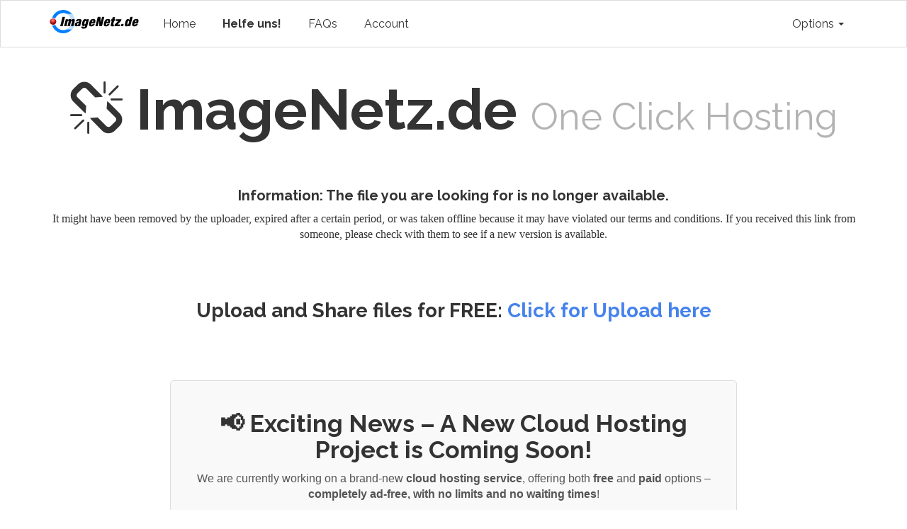

--- FILE ---
content_type: text/html; charset=utf-8
request_url: https://www.imagenetz.de/4BKs3
body_size: 3027
content:
<!DOCTYPE html>
<html lang="de">
  <head>
<script async src="https://pagead2.googlesyndication.com/pagead/js/adsbygoogle.js?client=ca-pub-5133962062129093"
     crossorigin="anonymous"></script>
<!-- Global site tag (gtag.js) - Google Analytics -->
<script async src="https://www.googletagmanager.com/gtag/js?id=G-QXDCG43G4Z"></script>
<script>
  window.dataLayer = window.dataLayer || [];
  function gtag(){dataLayer.push(arguments);}
  gtag('js', new Date());

  gtag('config', 'G-QXDCG43G4Z');
</script>
    <meta charset="utf-8">
    <title>ImageNetz.de - Dateien kostenlos hochladen und freigeben</title>
    
    <link rel="shortcut icon" href="/favicon.ico" type="image/x-icon">
		<link rel="icon" href="/favicon.ico" type="image/x-icon">

    <meta name="viewport" content="width=device-width, initial-scale=1.0">
    <meta name="description" content="">
    <meta name="author" content="Imagenetz Hosting">

    <!-- bootstrap styles... -->
    <link href="/css/bootstrap.readable.min.css" rel="stylesheet">
    
    <!-- sfs styles... -->
    <link href="/css/sfs.min.css" rel="stylesheet">

    <script src="/js/jquery.1.11.0.min.js" type="text/javascript"></script>

    <script src="/js/bootstrap.min.js" type="text/javascript"></script>

    <!-- notifications [+] -->
    <script src="/js/pnotify.custom.min.js" type="text/javascript"></script>
    <!-- notifications [-] -->

        <!-- wait seconds for download [+] -->
    <script src="/js/jquery.countDown.min.js" type="text/javascript"></script>    
    <!-- wait seconds for download [+] -->
    
    <!-- copy to clipboard feature [+] -->
      <script src="/js/clipboard.min.js" type="text/javascript"></script>    
    <!-- copy to clipboard feature [-] -->

    <!-- social shares on download pages -->
    <script src="/js/social-likes.min.js" type="text/javascript"></script>    

    <!-- easier modals [+] -->
    <script src='/js/bootbox.min.js' type='text/javascript'></script>
    <!-- easier modals [-] -->

          <!-- multiple mail recipients [+] -->
      <script src="/js/bootstrap-tagsinput.min.js" type="text/javascript"></script>
      <!-- multiple mail recipients [+] -->
    
    <script src='/js/chosen.jquery.min.js' type='text/javascript'></script>

    <script src="/js/sfs.min.js?20260121" type="text/javascript"></script>

  </head>

  <body id='BS-readable'>

    <div id="wrapper_main">

    <!-- Fixed navbar -->
    <div class="navbar navbar-inverse navbar-not-rounded">
      <div class="container">
        <div class="navbar-header">
          <button type="button" class="navbar-toggle" data-toggle="collapse" data-target=".navbar-collapse">
            <span class="sr-only">Toggle navigation</span>
            <span class="icon-bar"></span>
            <span class="icon-bar"></span>
            <span class="icon-bar"></span>
          </button>
                   <!-- <a class="navbar-brand" href="/">ImageNetz.de</a> -->
              <a class="navbar-brand" href="https://www.imagenetz.de"><img src="https://www.imagenetz.de/Logo.gif" border="0" alt="ImageNetz.de"></a> 
        </div>
        <div class="navbar-collapse collapse">
          <ul class="nav navbar-nav">
            <li><a href="/">Home</a></li>
            <li><a href="/help.php"><b>Helfe uns!</b></a></li>
            <li><a href="/faqs.php">FAQs</a></li>
            <li><a href="/ucp/">Account</a></li>
          </ul>
          <!-- DropDown [+] -->
     
          <ul class='nav navbar-nav navbar-right'>
            <li class="dropdown">
              <a href="#" class="dropdown-toggle" data-toggle="dropdown">Options <span class="caret"></span></a>
              <ul class="dropdown-menu">
                <li class="dropdown-header">Languages</li>
                <li><a href='?setLang=en'>English</a></li>
<li><a href='?setLang=de-Du'>Deutsch</a></li>
              </ul>
            </li>
          </ul>
              <!-- DropDown [-] -->
        </div><!-- .nav-collapse -->
      </div>
    </div> <!-- navbar -->

<noscript>
  <div class='container-fluid'>
    <div class='alert alert-info'>Diese Seite benötigt Javascript und Cookies um zu funktionieren.</div>
  </div>
</noscript>  <div class="container">
    <div class="row">
      <div class='col-xs-12 text-center'>
        <h2 class='error404'><i class='fa fa-chain-broken'></i> ImageNetz.de <small class='text-muted'>One Click Hosting</small></h2>
        <br /><br />
        <h4>Information: The file you are looking for is no longer available.</h4><p>It might have been removed by the uploader, expired after a certain period, or was taken offline because it may have violated our terms and conditions. If you received this link from someone, please check with them to see if a new version is available.</p>
        <h3><br /> <br />Upload and Share files for FREE: <a href="http://www.imagenetz.de">Click for Upload here</a></h3><br />
      </div>
    </div>
  </div>

<div style="font-family: Arial, sans-serif; padding: 20px; background-color: #f9f9f9; border: 1px solid #ddd; border-radius: 5px; max-width: 800px; margin: 50px auto; text-align: center;">

    <h2 style="color: #333;">📢 Exciting News – A New Cloud Hosting Project is Coming Soon!</h2>

    <p style="color: #555; font-size: 16px;">
        We are currently working on a brand-new <strong>cloud hosting service</strong>, offering both 
        <strong>free</strong> and <strong>paid</strong> options – 
        <strong>completely ad-free, with no limits and no waiting times</strong>!
    </p>

    <p style="color: #555; font-size: 16px;">
        One of the highlights: <strong>direct downloads</strong> will be available, and 
        <strong>all uploaded files will be stored permanently</strong>, regardless of whether they are downloaded or not.
    </p>

    <p style="color: #555; font-size: 16px;">
        Stay tuned for more exciting updates – <strong>more details coming soon!</strong>
    </p>

</div>



     <div id='landingInfoRow' class='container'>
        <div class="row">
          <div class="col-sm-4">
            <h2><i class='fa fa-hdd-o fa-fw fa-lg'></i>5120 MB </h2>
            <p class='clearfix'></p>
            <p>pro Datei kannst du auf ImageNetz.de <br /> hochladen. Bis zu <strong>100 Dateien bzw. Bilder</strong> können gleichzeitig hochgeladen werden.</p>
          </div>
          <div class="col-sm-4">
            <h2><i class='fa fa-globe fa-fw fa-lg'></i>Teile Dateien</h2>
            <p class='clearfix'></p>
            <p>Teile alle deine hochgeladenen<br /> Dateien und Bilder in die ganze Welt. Einfach Link weitergeben oder per Mail zusenden.</p>
         </div>
          <div class="col-sm-4">
            <h2><i class='fa fa-calendar fa-fw fa-lg'></i>Registrieren</h2>
            <p class='clearfix'></p>
            <p>Du kannst auch einen Account anlegen <strong> (klick oben auf "Account")</strong> - damit hast du alle deine Dateien im Blick und kannst diese verwalten.</p>
          </div>
        </div>
        <hr />
       
       
      </div>

<div id="push"></div>
</div> <!-- wrapper_main -->

    <div id="footer">
      <div class="container">
        <div class='row'>
          <div class='col-sm-3'><h6>ImageNetz.de</h6>
            <a href='/about.php'>File Upload News</a><br />
            <a href='/contact.php'>Impressum / Kontakt</a><br />
            <a href='/agb.php'>AGB</a> | <a href='/datenschutz.php'>Datenschutz</a>
          </div>
          <div class='col-sm-3 footerFaqs'><h6><a href='/faqs.php'>FAQs</a></h6>
            <a href='/faqs.php?1768986716#faq5'>Wie rufe ich meine hochgeladenen Dateien auf?</a><a href='/faqs.php?1768986716#faq4'>Wie viele Dateien darf ich pro Tag hochladen?</a>            <a href='/faqs.php'>more ...</a>
          </div>
          <div class='col-sm-3'><h6>Information</h6>
            &copy; 2004 - 2026 ImageNetz.de<br /> One Click Hosting kostenlos! <br />Bilder und Dateien hochladen und teilen!      
          </div>
          <div class='col-sm-3'><h6>Links</h6>
            <a href='http://www.blogspan.net' onclick="window.open(this.href); return false;">Blogspan Magazin</a><br />
            <a href='http://www.cloudfing.com' onclick="window.open(this.href); return false;">cloudfing.com</a> |
            <a href='http://www.all-servers.com' onclick="window.open(this.href); return false;">All-Servers Webhosting</a><br />
            <a href='http://www.promedia24.de' onclick="window.open(this.href); return false;">ProMedia24 IT Service</a>
          </div>
        </div>
      </div>
    </div>

  
  </body>
</html>


--- FILE ---
content_type: text/html; charset=UTF-8
request_url: https://www.imagenetz.de/js.vars.php
body_size: 963
content:
{"maxFileSizeMB":5120,"maxFileSizeB":5368709120,"shortUrlbaseDownloadUrl":"https:\/\/www.imagenetz.de\/","baseDownloadUrl":"https:\/\/www.imagenetz.de\/download\/","baseDeleteUrl":"https:\/\/www.imagenetz.de\/delete\/","extDenied":[],"extAllowed":[],"downloadSeconds":3,"multiUpload":"1","maxMultiFiles":100,"isMSIE":false,"MSIE_version":0,"maxRcpt":"10","addAnotherFiles":"1","siteName":"ImageNetz.de","lang_success_info_sent":"Die Download Informationen wurden erfolgreich gesendet.","lang_success_mess_sent":"Deine Nachricht wurde erfolgreich \u00fcbermittelt. Wir werden uns so bald als m\u00f6glich bei Dir melden.","lang_error_just_one_file":"Es darf nur eine Datei auf einmal hinaufgeladen werden.","lang_error_max_size":"Die maximale Dateigr\u00f6\u00dfe liegt bei 5120 MB!","lang_error_both_fields_required":"Bitte f\u00fclle beide Felder aus.","lang_error_extension_denied":"Die Datei-Erweiterung der Datei ist nicht erlaubt.","lang_password_modal_hl":"Diese Datei ist kennwortgesch\u00fctzt","lang_password_modal_placeholder":"Kennwort","lang_cancel":"Abbrechen","lang_verify_pwd":"Kennwort \u00fcberpr\u00fcfen","lang_error_enter_password":"Bitte gib das notwendige Kennwort ein.","lang_error_max_files":"Es d\u00fcrfen maximal 100 Dateien auf einmal hinaufgeladen werden.","lang_error_max_size_multi":"Mindestens eine Datei \u00fcberschreitet die maximale Dateigr\u00f6\u00dfe von 5120 MB! Betroffene Datei(en): ","lang_error_extension_denied_multi":"Die Datei-Erweiterung mindestens einer Datei ist nicht erlaubt! Betroffene Datei(en): ","lang_leaving_site_info":"Alle Links gespeichert oder gesendet?","lang_download_has_started":"der Download wurde gestartet ...","lang_hl_qr_code":"QR-Code zum Scannen","lang_descr_finishing_upload":"Upload wird abgeschlossen ...","lang_add_file_description":"Beschreibung hinzuf\u00fcgen","lang_remove_file_description":"Beschreibung entfernen","lang_success_updated_file_description":"Die Datei-Beschreibung wurde erfolgreich aktualisiert.","lang_success_removed_file_description":"Die Datei-Beschreibung wurde erfolgreich entfernt.","lang_errors_occurred":"Es sind Fehler aufgetreten","lang_error_continue_session":"An die aktuelle Upload-Session k\u00f6nnen keine weiteren Dateien angeh\u00e4ngt werden."}

--- FILE ---
content_type: text/html; charset=utf-8
request_url: https://www.google.com/recaptcha/api2/aframe
body_size: 266
content:
<!DOCTYPE HTML><html><head><meta http-equiv="content-type" content="text/html; charset=UTF-8"></head><body><script nonce="jM8LOimvkPvZPc70T-f8Ew">/** Anti-fraud and anti-abuse applications only. See google.com/recaptcha */ try{var clients={'sodar':'https://pagead2.googlesyndication.com/pagead/sodar?'};window.addEventListener("message",function(a){try{if(a.source===window.parent){var b=JSON.parse(a.data);var c=clients[b['id']];if(c){var d=document.createElement('img');d.src=c+b['params']+'&rc='+(localStorage.getItem("rc::a")?sessionStorage.getItem("rc::b"):"");window.document.body.appendChild(d);sessionStorage.setItem("rc::e",parseInt(sessionStorage.getItem("rc::e")||0)+1);localStorage.setItem("rc::h",'1768986719006');}}}catch(b){}});window.parent.postMessage("_grecaptcha_ready", "*");}catch(b){}</script></body></html>

--- FILE ---
content_type: text/css
request_url: https://www.imagenetz.de/css/sfs.min.css
body_size: 2506
content:
/**************
 * SFS V3.50
 *  March 15th 2020
 *  https://1.envato.market/sfs
 ***************/
 @import "font-awesome.min.css";
 @import "jquery.dataTables.min.css";
 @import "pnotify.custom.min.css";
 @import "bootstrap-tagsinput.css";
 @import "chosen.bootstrap.min.css";
 @import "social-likes_classic.css";
.navbar.navbar-not-rounded{-webkit-border-radius:0;-moz-border-radius:0;border-radius:0}h2.error404{font-size:500%}.text-center .img-responsive{display:inline-block}.js-hide{display:none}.nob{font-weight:400}.btn-wrap{white-space:normal}.m0{margin:0}.m5{margin:5px}.mb0{margin-bottom:0}.mt0{margin-top:0}.mt6{margin-top:6px}.mt20{margin-top:20px}.mt18{margin-top:18px}.mb20{margin-bottom:20px}.mt60{margin-top:60px}.w100{width:100px}.pt20{padding-top:20px}.h24{height:45px}.table td.tar,.table th.tar,.tar{text-align:right}.table td.tac,.table th.tac,.tac{text-align:center}.pointer{cursor:pointer}.alert.alert-sm{padding:5px}@media (min-width: 880px){.bb-800 .modal-dialog{width:800px!important}}.btn-captcha-refresh{position:absolute;top:0;right:0;margin:0 15px 0 0;z-index:9999}html,body{height:100%}#wrapper_main{min-height:100%;height:auto!important;height:100%;margin:0 auto -110px}#push,#footer{height:110px}#footer{background-color:#f3f3f3;font-size:11px}@media (max-width: 767px){#footer{margin:0;padding:0;height:auto}}#footer .footerFaqs a{display:block;text-overflow:ellipsis;white-space:nowrap;overflow:hidden}#footer h6 a{color:inherit}.fileinput-button{position:relative;overflow:hidden;margin-top:14px}.fileinput-button input{position:absolute;top:0;right:0;margin:0;opacity:0;filter:alpha(opacity=0);transform:translate(-300px,0) scale(4);font-size:23px;direction:ltr;cursor:pointer;height:65px}.btn.cancelUpload{margin-top:14px}#progress{height:40px;margin-top:18px}.progress .pct{font-weight:700;padding-top:8px;text-align:center;position:absolute;width:100%;font-size:16px;text-shadow:-1px -1px 0 #efefef,1px -1px 0 #efefef,-1px 1px 0 #efefef,1px 1px 0 #efefef;-webkit-font-smoothing:antialiased;letter-spacing:1px}.progress small{position:absolute;right:55px;top:12px;font-size:12px;font-style:italic}#uploadInfo{padding-top:20px;font-size:16px;font-weight:700}#singleUploadSucceeded input[readonly],#multiUploadSucceeded input[readonly],.filesgroup input[readonly]{background-color:#fff;color:#999}.delXdays,.delXdownloads,.delXdaysMulti,.delXdownloadsMulti{font-size:14px}.speedIndicator div[class^=col-]{padding:0}.speedIndicator h3{padding:2px;padding-bottom:5px;margin:0}.dfname{display:block;text-overflow:ellipsis;white-space:nowrap;overflow:hidden;max-width:400px}.dfname small{display:block;font-size:60%;line-height:1.5;font-style:italic}#faqs h4 a{outline:0;text-decoration:none;display:block}.flot{width:100%;margin:10px auto}.flot.large{height:600px}.flot.medium{height:400px}.flot.small{height:200px}.flotdescr{padding:5px;padding-right:15px;font-size:10px;line-height:normal}#updownloads{overflow:hidden}.SFSCharts .panel-heading a{outline:0;text-decoration:none;display:block}#updownloadsPanel .xAxis .tickLabel{transform:rotate(270deg);margin-bottom:-50px;margin-top:50px;white-space:nowrap}.flot-periodizer .row{margin-top:70px!important;margin-bottom:12px!important}span#dlCD{font-size:17.5px;width:20px;text-align:center;display:inline-block;height:20px;padding:0}input.superSize-input{font-size:22px;height:34px;font-weight:700}.thumbnail.thumbnail-downloadimage{display:inline-block}.panel.panel-downloadfile,.panel.panel-deletefile{display:inline-block}.panel.panel-downloadfile .download-button-wrapper{margin:2px}.panel.panel-downloadfile .panel-heading h2{margin:5px}.panel.panel-deletefile .panel-heading h4{margin:2px}.panel.panel-deletefile .panel-body h2{margin-top:0}.btn-report-file span{display:none}.btn-report-file:hover span{display:inline}.filesgroup .panel-heading a{outline:0;text-decoration:none;display:block}.filesgroup .panel-heading small{color:inherit}.user-message i.fa{opacity:.33}.filename-truncate strong{text-overflow:ellipsis;white-space:nowrap;overflow:hidden;width:120px;display:block}table.dataTable thead th{position:relative;background-image:none!important;border-bottom:none}table.dataTable.no-footer{border-bottom:none}.dataTables_wrapper .dataTables_info{margin-top:9px}table.dataTable thead th.sorting:after,table.dataTable thead th.sorting_asc:after,table.dataTable thead th.sorting_desc:after{position:absolute;top:12px;right:8px;display:block;font-family:FontAwesome}table.dataTable thead th.sorting:after{content:"\f0dc";color:#ddd;font-size:.8em;padding-top:.12em}table.dataTable thead th.sorting_asc:after{content:"\f0de"}table.dataTable thead th.sorting_desc:after{content:"\f0dd"}table.dataTable tbody tr{background-color:inherit}.dataTables_wrapper .dataTables_length,.dataTables_wrapper .dataTables_filter,.dataTables_wrapper .dataTables_info,.dataTables_wrapper .dataTables_processing,.dataTables_wrapper .dataTables_paginate{color:inherit}.dataTable tr td:first-child + td{text-overflow:ellipsis;white-space:nowrap;overflow:hidden;max-width:200px}.dataTable tr td:first-child + td:hover{box-shadow:0 1px 1px rgba(0,0,0,0.075) inset,0 0 8px rgba(102,175,233,0.6);-webkit-transform:scale(1.25,1.25);-moz-transform:scale(1.25,1.25);-o-transform:scale(1.25,1.25);-ms-transform:scale(1.25,1.25);transform:scale(1.25,1.25);background-color:inherit}@media (max-width: 767px){.table-responsive .table tr th.table-tools-responsive{min-width:140px}.table-responsive .table td .btn-group.btn{float:none;display:inline-block}}@media (min-width: 768px){.table-responsive{overflow:hidden}.table-responsive #filesDataTable{width:inherit!important}}hr.hr-color1,#BS-default hr.hr-color1,#BS-default-themed hr.hr-color1,#BS-cerulean hr.hr-color1{border-color:#ccc}#BS-darkly hr.hr-color1,#BS-slate hr.hr-color1{border-color:#979797}#BS-default #footer,#BS-default-themed #footer,#BS-cerulean #footer,#BS-journal #footer,#BS-paper #footer,#BS-spacelab #footer{background-color:#eee}#BS-cosmo #footer{background-color:#e6e6e6;font-size:85%}#BS-darkly #footer{background-color:#303030}#BS-flatly #footer{background-color:#ecf0f1}#BS-lumen #footer,#BS-sandstone #footer{background-color:#f8f8f8;font-size:85%}#BS-readable #footer{background-color:#f7f7f7;font-size:85%}#BS-simplex #footer{background-color:#f4f4f4}#BS-slate #footer{background-color:#1C1E22;font-size:85%}#BS-superhero #footer{background-color:#4E5D6C;font-size:85%}#BS-superhero #footer a{color:#ddd}#BS-cerulean #progress,#BS-journal #progress,#BS-simplex #progress,#BS-slate #progress,#BS-spacelab #progress,#BS-united #progress{margin-top:21px}#BS-cosmo #progress,#BS-sandstone #progress{height:55px;margin-top:20px}#BS-darkly #progress,#BS-flatly #progress{margin-top:24px}#BS-paper #progress{margin-top:16px}#BS-readable #progress{margin-top:22px}#BS-superhero #progress{margin-top:19px}#BS-yeti #progress{height:55px;margin-top:17px}#BS-cosmo .progress .pct,#BS-sandstone .progress .pct,#BS-yeti .progress .pct{padding-top:11px;font-size:22px}#BS-darkly .progress .pct,#BS-simplex .progress .pct,#BS-slate .progress .pct,#BS-superhero .progress .pct{color:#333}#BS-lumen .progress .pct,#BS-paper .progress .pct{padding-top:4px;font-size:18px}#BS-cosmo .progress small,#BS-sandstone .progress small,#BS-yeti .progress small{font-size:14px;top:16px}#BS-lumen .progress small,#BS-paper .progress small{top:10px}#BS-cerulean #uploadInfo{padding-top:28px}#BS-cosmo #uploadInfo,#BS-darkly #uploadInfo,#BS-flatly #uploadInfo,#BS-journal #uploadInfo,#BS-readable #uploadInfo,#BS-sandstone #uploadInfo,#BS-yeti #uploadInfo{padding-top:26px;font-size:22px}#BS-simplex #uploadInfo,#BS-slate #uploadInfo,#BS-spacelab #uploadInfo,#BS-superhero #uploadInfo,#BS-united #uploadInfo{padding-top:22px;font-size:22px}#BS-lumen .fileinput-button:hover,#BS-lumen .btn.cancelUpload:hover{margin-top:15px}#BS-sandstone .dataTables_wrapper .form-control.input-sm{padding:4px}#BS-readable .navbar .navbar-collapse.collapse{padding-right:0}@media (max-width: 767px){.nav-admin a span{display:none}.nav-admin .active a span{display:inline}}.btn-blocks div[class^=col-]{margin-bottom:16px}.panel-sfs-settings .panel-heading{cursor:pointer}.wrapper-logitem-buttons{position:absolute;right:0;top:0}